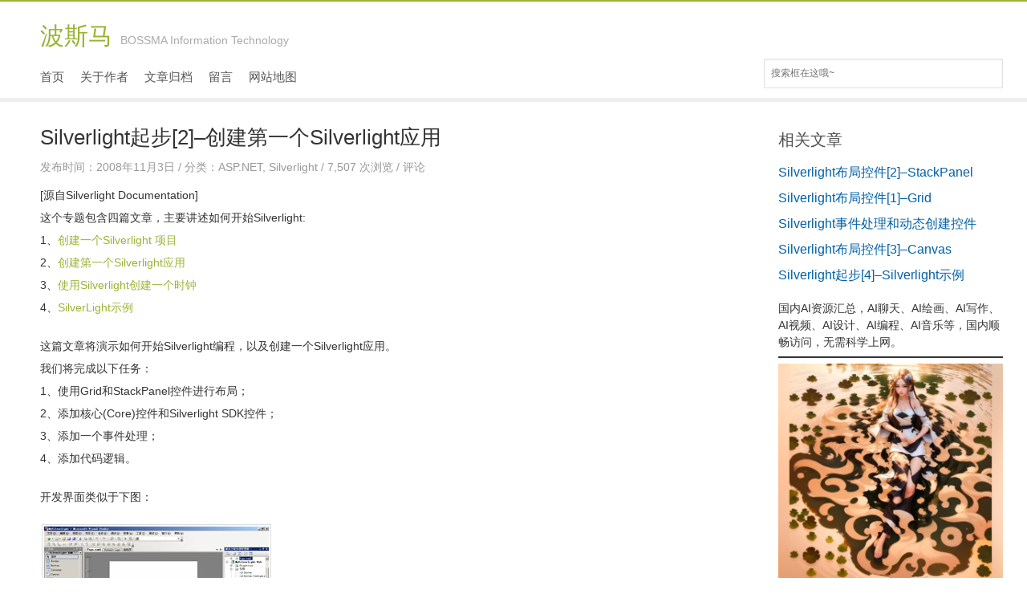

--- FILE ---
content_type: text/html; charset=UTF-8
request_url: https://blog.bossma.cn/dotnet/silverlight-start-2-create-the-first-silverlight/
body_size: 13814
content:



<!DOCTYPE html PUBLIC "-//W3C//DTD XHTML 1.0 Transitional//EN" "http://www.w3.org/TR/xhtml1/DTD/xhtml1-transitional.dtd">
<html xmlns="http://www.w3.org/1999/xhtml">
<head>
<meta http-equiv="Content-Type" content="text/html; charset=UTF-8" />
<title>Silverlight起步[2]&#8211;创建第一个Silverlight应用 | 波斯马</title>
<meta name="description" content="这篇文章将演示如何开始Silverlight编程，以及创建一个Silverlight应用。我们将完成以下任务：1、使用Grid和StackPanel控件进行布局；2、添加核心(Core)控件和Silverlight SDK控件；3、添加一个事件处理；4、添加代码逻辑。" />
<meta name="keywords" content="Grid,Silverlight,StackPanel," />

<link rel="alternate" type="application/rss+xml" title="波斯马 RSS Feed" href="https://blog.bossma.cn/feed/" />
<link rel="alternate" type="application/atom+xml" title="波斯马 Atom Feed" href="https://blog.bossma.cn/feed/atom/" />
<link rel="pingback" href="https://blog.bossma.cn/xmlrpc.php" />
<link rel="shortcut icon" href="https://blog.bossma.cn/wp-content/themes/microbox/images/favicon.ico" type="image/x-icon" />

<!-- 使用url函数转换相关路径 -->
<link rel="stylesheet" type="text/css" href="https://blog.bossma.cn/wp-content/themes/microbox/skin/greenlight.css" />
<link rel="stylesheet" type="text/css" href="https://blog.bossma.cn/wp-content/themes/microbox/style.css?ver=1.51" />
<meta name="viewport" content="width=device-width, initial-scale=1">
<link rel="stylesheet" type="text/css" href="https://blog.bossma.cn/wp-content/themes/microbox/mobile.css" />
<!-- 通过自有函数输出HTML头部信息 -->
<meta name='robots' content='max-image-preview:large' />
<link rel="alternate" type="application/rss+xml" title="波斯马 &raquo; Silverlight起步[2]&#8211;创建第一个Silverlight应用评论Feed" href="https://blog.bossma.cn/dotnet/silverlight-start-2-create-the-first-silverlight/feed/" />
<script type="text/javascript">
window._wpemojiSettings = {"baseUrl":"https:\/\/s.w.org\/images\/core\/emoji\/14.0.0\/72x72\/","ext":".png","svgUrl":"https:\/\/s.w.org\/images\/core\/emoji\/14.0.0\/svg\/","svgExt":".svg","source":{"concatemoji":"https:\/\/blog.bossma.cn\/wp-includes\/js\/wp-emoji-release.min.js?ver=6.1.9"}};
/*! This file is auto-generated */
!function(e,a,t){var n,r,o,i=a.createElement("canvas"),p=i.getContext&&i.getContext("2d");function s(e,t){var a=String.fromCharCode,e=(p.clearRect(0,0,i.width,i.height),p.fillText(a.apply(this,e),0,0),i.toDataURL());return p.clearRect(0,0,i.width,i.height),p.fillText(a.apply(this,t),0,0),e===i.toDataURL()}function c(e){var t=a.createElement("script");t.src=e,t.defer=t.type="text/javascript",a.getElementsByTagName("head")[0].appendChild(t)}for(o=Array("flag","emoji"),t.supports={everything:!0,everythingExceptFlag:!0},r=0;r<o.length;r++)t.supports[o[r]]=function(e){if(p&&p.fillText)switch(p.textBaseline="top",p.font="600 32px Arial",e){case"flag":return s([127987,65039,8205,9895,65039],[127987,65039,8203,9895,65039])?!1:!s([55356,56826,55356,56819],[55356,56826,8203,55356,56819])&&!s([55356,57332,56128,56423,56128,56418,56128,56421,56128,56430,56128,56423,56128,56447],[55356,57332,8203,56128,56423,8203,56128,56418,8203,56128,56421,8203,56128,56430,8203,56128,56423,8203,56128,56447]);case"emoji":return!s([129777,127995,8205,129778,127999],[129777,127995,8203,129778,127999])}return!1}(o[r]),t.supports.everything=t.supports.everything&&t.supports[o[r]],"flag"!==o[r]&&(t.supports.everythingExceptFlag=t.supports.everythingExceptFlag&&t.supports[o[r]]);t.supports.everythingExceptFlag=t.supports.everythingExceptFlag&&!t.supports.flag,t.DOMReady=!1,t.readyCallback=function(){t.DOMReady=!0},t.supports.everything||(n=function(){t.readyCallback()},a.addEventListener?(a.addEventListener("DOMContentLoaded",n,!1),e.addEventListener("load",n,!1)):(e.attachEvent("onload",n),a.attachEvent("onreadystatechange",function(){"complete"===a.readyState&&t.readyCallback()})),(e=t.source||{}).concatemoji?c(e.concatemoji):e.wpemoji&&e.twemoji&&(c(e.twemoji),c(e.wpemoji)))}(window,document,window._wpemojiSettings);
</script>
<style type="text/css">
img.wp-smiley,
img.emoji {
	display: inline !important;
	border: none !important;
	box-shadow: none !important;
	height: 1em !important;
	width: 1em !important;
	margin: 0 0.07em !important;
	vertical-align: -0.1em !important;
	background: none !important;
	padding: 0 !important;
}
</style>
	<link rel='stylesheet' id='wp-block-library-css' href='https://blog.bossma.cn/wp-includes/css/dist/block-library/style.min.css?ver=6.1.9' type='text/css' media='all' />
<link rel='stylesheet' id='prismatic-blocks-css' href='https://blog.bossma.cn/wp-content/plugins/prismatic/css/styles-blocks.css?ver=6.1.9' type='text/css' media='all' />
<link rel='stylesheet' id='classic-theme-styles-css' href='https://blog.bossma.cn/wp-includes/css/classic-themes.min.css?ver=1' type='text/css' media='all' />
<style id='global-styles-inline-css' type='text/css'>
body{--wp--preset--color--black: #000000;--wp--preset--color--cyan-bluish-gray: #abb8c3;--wp--preset--color--white: #ffffff;--wp--preset--color--pale-pink: #f78da7;--wp--preset--color--vivid-red: #cf2e2e;--wp--preset--color--luminous-vivid-orange: #ff6900;--wp--preset--color--luminous-vivid-amber: #fcb900;--wp--preset--color--light-green-cyan: #7bdcb5;--wp--preset--color--vivid-green-cyan: #00d084;--wp--preset--color--pale-cyan-blue: #8ed1fc;--wp--preset--color--vivid-cyan-blue: #0693e3;--wp--preset--color--vivid-purple: #9b51e0;--wp--preset--gradient--vivid-cyan-blue-to-vivid-purple: linear-gradient(135deg,rgba(6,147,227,1) 0%,rgb(155,81,224) 100%);--wp--preset--gradient--light-green-cyan-to-vivid-green-cyan: linear-gradient(135deg,rgb(122,220,180) 0%,rgb(0,208,130) 100%);--wp--preset--gradient--luminous-vivid-amber-to-luminous-vivid-orange: linear-gradient(135deg,rgba(252,185,0,1) 0%,rgba(255,105,0,1) 100%);--wp--preset--gradient--luminous-vivid-orange-to-vivid-red: linear-gradient(135deg,rgba(255,105,0,1) 0%,rgb(207,46,46) 100%);--wp--preset--gradient--very-light-gray-to-cyan-bluish-gray: linear-gradient(135deg,rgb(238,238,238) 0%,rgb(169,184,195) 100%);--wp--preset--gradient--cool-to-warm-spectrum: linear-gradient(135deg,rgb(74,234,220) 0%,rgb(151,120,209) 20%,rgb(207,42,186) 40%,rgb(238,44,130) 60%,rgb(251,105,98) 80%,rgb(254,248,76) 100%);--wp--preset--gradient--blush-light-purple: linear-gradient(135deg,rgb(255,206,236) 0%,rgb(152,150,240) 100%);--wp--preset--gradient--blush-bordeaux: linear-gradient(135deg,rgb(254,205,165) 0%,rgb(254,45,45) 50%,rgb(107,0,62) 100%);--wp--preset--gradient--luminous-dusk: linear-gradient(135deg,rgb(255,203,112) 0%,rgb(199,81,192) 50%,rgb(65,88,208) 100%);--wp--preset--gradient--pale-ocean: linear-gradient(135deg,rgb(255,245,203) 0%,rgb(182,227,212) 50%,rgb(51,167,181) 100%);--wp--preset--gradient--electric-grass: linear-gradient(135deg,rgb(202,248,128) 0%,rgb(113,206,126) 100%);--wp--preset--gradient--midnight: linear-gradient(135deg,rgb(2,3,129) 0%,rgb(40,116,252) 100%);--wp--preset--duotone--dark-grayscale: url('#wp-duotone-dark-grayscale');--wp--preset--duotone--grayscale: url('#wp-duotone-grayscale');--wp--preset--duotone--purple-yellow: url('#wp-duotone-purple-yellow');--wp--preset--duotone--blue-red: url('#wp-duotone-blue-red');--wp--preset--duotone--midnight: url('#wp-duotone-midnight');--wp--preset--duotone--magenta-yellow: url('#wp-duotone-magenta-yellow');--wp--preset--duotone--purple-green: url('#wp-duotone-purple-green');--wp--preset--duotone--blue-orange: url('#wp-duotone-blue-orange');--wp--preset--font-size--small: 13px;--wp--preset--font-size--medium: 20px;--wp--preset--font-size--large: 36px;--wp--preset--font-size--x-large: 42px;--wp--preset--spacing--20: 0.44rem;--wp--preset--spacing--30: 0.67rem;--wp--preset--spacing--40: 1rem;--wp--preset--spacing--50: 1.5rem;--wp--preset--spacing--60: 2.25rem;--wp--preset--spacing--70: 3.38rem;--wp--preset--spacing--80: 5.06rem;}:where(.is-layout-flex){gap: 0.5em;}body .is-layout-flow > .alignleft{float: left;margin-inline-start: 0;margin-inline-end: 2em;}body .is-layout-flow > .alignright{float: right;margin-inline-start: 2em;margin-inline-end: 0;}body .is-layout-flow > .aligncenter{margin-left: auto !important;margin-right: auto !important;}body .is-layout-constrained > .alignleft{float: left;margin-inline-start: 0;margin-inline-end: 2em;}body .is-layout-constrained > .alignright{float: right;margin-inline-start: 2em;margin-inline-end: 0;}body .is-layout-constrained > .aligncenter{margin-left: auto !important;margin-right: auto !important;}body .is-layout-constrained > :where(:not(.alignleft):not(.alignright):not(.alignfull)){max-width: var(--wp--style--global--content-size);margin-left: auto !important;margin-right: auto !important;}body .is-layout-constrained > .alignwide{max-width: var(--wp--style--global--wide-size);}body .is-layout-flex{display: flex;}body .is-layout-flex{flex-wrap: wrap;align-items: center;}body .is-layout-flex > *{margin: 0;}:where(.wp-block-columns.is-layout-flex){gap: 2em;}.has-black-color{color: var(--wp--preset--color--black) !important;}.has-cyan-bluish-gray-color{color: var(--wp--preset--color--cyan-bluish-gray) !important;}.has-white-color{color: var(--wp--preset--color--white) !important;}.has-pale-pink-color{color: var(--wp--preset--color--pale-pink) !important;}.has-vivid-red-color{color: var(--wp--preset--color--vivid-red) !important;}.has-luminous-vivid-orange-color{color: var(--wp--preset--color--luminous-vivid-orange) !important;}.has-luminous-vivid-amber-color{color: var(--wp--preset--color--luminous-vivid-amber) !important;}.has-light-green-cyan-color{color: var(--wp--preset--color--light-green-cyan) !important;}.has-vivid-green-cyan-color{color: var(--wp--preset--color--vivid-green-cyan) !important;}.has-pale-cyan-blue-color{color: var(--wp--preset--color--pale-cyan-blue) !important;}.has-vivid-cyan-blue-color{color: var(--wp--preset--color--vivid-cyan-blue) !important;}.has-vivid-purple-color{color: var(--wp--preset--color--vivid-purple) !important;}.has-black-background-color{background-color: var(--wp--preset--color--black) !important;}.has-cyan-bluish-gray-background-color{background-color: var(--wp--preset--color--cyan-bluish-gray) !important;}.has-white-background-color{background-color: var(--wp--preset--color--white) !important;}.has-pale-pink-background-color{background-color: var(--wp--preset--color--pale-pink) !important;}.has-vivid-red-background-color{background-color: var(--wp--preset--color--vivid-red) !important;}.has-luminous-vivid-orange-background-color{background-color: var(--wp--preset--color--luminous-vivid-orange) !important;}.has-luminous-vivid-amber-background-color{background-color: var(--wp--preset--color--luminous-vivid-amber) !important;}.has-light-green-cyan-background-color{background-color: var(--wp--preset--color--light-green-cyan) !important;}.has-vivid-green-cyan-background-color{background-color: var(--wp--preset--color--vivid-green-cyan) !important;}.has-pale-cyan-blue-background-color{background-color: var(--wp--preset--color--pale-cyan-blue) !important;}.has-vivid-cyan-blue-background-color{background-color: var(--wp--preset--color--vivid-cyan-blue) !important;}.has-vivid-purple-background-color{background-color: var(--wp--preset--color--vivid-purple) !important;}.has-black-border-color{border-color: var(--wp--preset--color--black) !important;}.has-cyan-bluish-gray-border-color{border-color: var(--wp--preset--color--cyan-bluish-gray) !important;}.has-white-border-color{border-color: var(--wp--preset--color--white) !important;}.has-pale-pink-border-color{border-color: var(--wp--preset--color--pale-pink) !important;}.has-vivid-red-border-color{border-color: var(--wp--preset--color--vivid-red) !important;}.has-luminous-vivid-orange-border-color{border-color: var(--wp--preset--color--luminous-vivid-orange) !important;}.has-luminous-vivid-amber-border-color{border-color: var(--wp--preset--color--luminous-vivid-amber) !important;}.has-light-green-cyan-border-color{border-color: var(--wp--preset--color--light-green-cyan) !important;}.has-vivid-green-cyan-border-color{border-color: var(--wp--preset--color--vivid-green-cyan) !important;}.has-pale-cyan-blue-border-color{border-color: var(--wp--preset--color--pale-cyan-blue) !important;}.has-vivid-cyan-blue-border-color{border-color: var(--wp--preset--color--vivid-cyan-blue) !important;}.has-vivid-purple-border-color{border-color: var(--wp--preset--color--vivid-purple) !important;}.has-vivid-cyan-blue-to-vivid-purple-gradient-background{background: var(--wp--preset--gradient--vivid-cyan-blue-to-vivid-purple) !important;}.has-light-green-cyan-to-vivid-green-cyan-gradient-background{background: var(--wp--preset--gradient--light-green-cyan-to-vivid-green-cyan) !important;}.has-luminous-vivid-amber-to-luminous-vivid-orange-gradient-background{background: var(--wp--preset--gradient--luminous-vivid-amber-to-luminous-vivid-orange) !important;}.has-luminous-vivid-orange-to-vivid-red-gradient-background{background: var(--wp--preset--gradient--luminous-vivid-orange-to-vivid-red) !important;}.has-very-light-gray-to-cyan-bluish-gray-gradient-background{background: var(--wp--preset--gradient--very-light-gray-to-cyan-bluish-gray) !important;}.has-cool-to-warm-spectrum-gradient-background{background: var(--wp--preset--gradient--cool-to-warm-spectrum) !important;}.has-blush-light-purple-gradient-background{background: var(--wp--preset--gradient--blush-light-purple) !important;}.has-blush-bordeaux-gradient-background{background: var(--wp--preset--gradient--blush-bordeaux) !important;}.has-luminous-dusk-gradient-background{background: var(--wp--preset--gradient--luminous-dusk) !important;}.has-pale-ocean-gradient-background{background: var(--wp--preset--gradient--pale-ocean) !important;}.has-electric-grass-gradient-background{background: var(--wp--preset--gradient--electric-grass) !important;}.has-midnight-gradient-background{background: var(--wp--preset--gradient--midnight) !important;}.has-small-font-size{font-size: var(--wp--preset--font-size--small) !important;}.has-medium-font-size{font-size: var(--wp--preset--font-size--medium) !important;}.has-large-font-size{font-size: var(--wp--preset--font-size--large) !important;}.has-x-large-font-size{font-size: var(--wp--preset--font-size--x-large) !important;}
.wp-block-navigation a:where(:not(.wp-element-button)){color: inherit;}
:where(.wp-block-columns.is-layout-flex){gap: 2em;}
.wp-block-pullquote{font-size: 1.5em;line-height: 1.6;}
</style>
<link rel='stylesheet' id='wp-pagenavi-css' href='https://blog.bossma.cn/wp-content/plugins/wp-pagenavi/pagenavi-css.css?ver=2.70' type='text/css' media='all' />
<link rel="https://api.w.org/" href="https://blog.bossma.cn/wp-json/" /><link rel="alternate" type="application/json" href="https://blog.bossma.cn/wp-json/wp/v2/posts/145" /><link rel="EditURI" type="application/rsd+xml" title="RSD" href="https://blog.bossma.cn/xmlrpc.php?rsd" />
<link rel="wlwmanifest" type="application/wlwmanifest+xml" href="https://blog.bossma.cn/wp-includes/wlwmanifest.xml" />
<meta name="generator" content="WordPress 6.1.9" />
<link rel="canonical" href="https://blog.bossma.cn/dotnet/silverlight-start-2-create-the-first-silverlight/" />
<link rel='shortlink' href='https://blog.bossma.cn/?p=145' />
<link rel="alternate" type="application/json+oembed" href="https://blog.bossma.cn/wp-json/oembed/1.0/embed?url=https%3A%2F%2Fblog.bossma.cn%2Fdotnet%2Fsilverlight-start-2-create-the-first-silverlight%2F" />
<link rel="alternate" type="text/xml+oembed" href="https://blog.bossma.cn/wp-json/oembed/1.0/embed?url=https%3A%2F%2Fblog.bossma.cn%2Fdotnet%2Fsilverlight-start-2-create-the-first-silverlight%2F&#038;format=xml" />
<script type="text/javascript">
	window._wp_rp_static_base_url = 'https://wprp.zemanta.com/static/';
	window._wp_rp_wp_ajax_url = "https://blog.bossma.cn/wp-admin/admin-ajax.php";
	window._wp_rp_plugin_version = '3.6.4';
	window._wp_rp_post_id = '145';
	window._wp_rp_num_rel_posts = '5';
	window._wp_rp_thumbnails = false;
	window._wp_rp_post_title = 'Silverlight%E8%B5%B7%E6%AD%A5%5B2%5D--%E5%88%9B%E5%BB%BA%E7%AC%AC%E4%B8%80%E4%B8%AASilverlight%E5%BA%94%E7%94%A8';
	window._wp_rp_post_tags = ['silverlight', 'stackpanel', 'grid', 'asp.net', 'silverlight', 'height', 'string', 'privat', 'a', 'alt', 'void', 'null', 'pre', 'gt'];
	window._wp_rp_promoted_content = true;
</script>
<style type="text/css">
.related_post_title {
}
ul.related_post {
}
ul.related_post li {
}
ul.related_post li a {
}
ul.related_post li img {
}</style>
<link rel="icon" href="https://blog.bossma.cn/wp-content/uploads/2017/05/cropped-logo-32x32.png" sizes="32x32" />
<link rel="icon" href="https://blog.bossma.cn/wp-content/uploads/2017/05/cropped-logo-192x192.png" sizes="192x192" />
<link rel="apple-touch-icon" href="https://blog.bossma.cn/wp-content/uploads/2017/05/cropped-logo-180x180.png" />
<meta name="msapplication-TileImage" content="https://blog.bossma.cn/wp-content/uploads/2017/05/cropped-logo-270x270.png" />

</head>

<body>
<div class="fuck">
<div class="head">
<h1 class="logo"><a href="https://blog.bossma.cn" title="波斯马">波斯马<span style="margin-left:10px;color:#aaa;font-size:14px;">BOSSMA Information Technology</span></a></h1>
<form id="search" method="get" action="/">
<input type="text" name="s" class="text" size="20" x-webkit-speech="" x-webkit-grammar="builtin:search" onwebkitspeechchange="this.value = this.value.replace(this.defaultValue, '')" value="搜索框在这哦~" onfocus="this.value = (this.value == this.defaultValue) ? '' : this.value" onblur="this.value = (this.value == '') ? this.defaultValue : this.value">
      </form>
  <ul class="nav">
<li id="menu-item-2736" class="menu-item menu-item-type-custom menu-item-object-custom menu-item-home menu-item-2736"><a href="http://blog.bossma.cn/">首页</a></li>
<li id="menu-item-2737" class="menu-item menu-item-type-post_type menu-item-object-page menu-item-2737"><a href="https://blog.bossma.cn/bossma/">关于作者</a></li>
<li id="menu-item-2738" class="menu-item menu-item-type-post_type menu-item-object-page menu-item-2738"><a href="https://blog.bossma.cn/archives/">文章归档</a></li>
<li id="menu-item-2739" class="menu-item menu-item-type-post_type menu-item-object-page menu-item-2739"><a href="https://blog.bossma.cn/guestbook/">留言</a></li>
<li id="menu-item-2740" class="menu-item menu-item-type-post_type menu-item-object-page menu-item-2740"><a href="https://blog.bossma.cn/sitemap/">网站地图</a></li>
  </ul>
</div>
<div class="line"></div>
<div class="main">
  <div class="left">
      <div class="cont">
      <h2 style="font-size:26px;">Silverlight起步[2]&#8211;创建第一个Silverlight应用</h2>
        <p class="entry_data">发布时间：2008年11月3日 / 分类：<a href="https://blog.bossma.cn/dotnet/" rel="category tag">ASP.NET</a>, <a href="https://blog.bossma.cn/silverlight/" rel="category tag">Silverlight</a> / 7,507 次浏览 / <a href="https://blog.bossma.cn/dotnet/silverlight-start-2-create-the-first-silverlight/#comments" title="《Silverlight起步[2]&#8211;创建第一个Silverlight应用》上的评论">评论</a></p>
         <div class="content">
        <p>[源自Silverlight Documentation]<br />
这个专题包含四篇文章，主要讲述如何开始Silverlight:<br />
1、<a href="https://blog.bossma.cn/dotnet/silverlight-start-1-create-a-silverlight-project/">创建一个Silverlight 项目</a><br />
2、<a href="https://blog.bossma.cn/dotnet/silverlight-start-2-create-the-first-silverlight/">创建第一个Silverlight应用</a><br />
3、<a href="https://blog.bossma.cn/dotnet/silverlight-start-3-create-a-clock/">使用Silverlight创建一个时钟</a><br />
4、<a href="https://blog.bossma.cn/dotnet/silverlight-start-4-silverlight-demo/">SilverLight示例</a></p>
<p>这篇文章将演示如何开始Silverlight编程，以及创建一个Silverlight应用。<br />
我们将完成以下任务：<br />
1、使用Grid和StackPanel控件进行布局；<br />
2、添加核心(Core)控件和Silverlight SDK控件；<br />
3、添加一个事件处理；<br />
4、添加代码逻辑。</p>
<p>开发界面类似于下图：</p>
<div id="attachment_146" style="width: 290px" class="wp-caption alignnone"><a href="https://blog.bossma.cn/wp-content/uploads/2008/11/sl1.jpg"><img aria-describedby="caption-attachment-146" decoding="async" class="size-medium wp-image-146" title="sl1" src="https://blog.bossma.cn/wp-content/uploads/2008/11/sl1.jpg" alt="开发界面" width="280" height="201" /></a><p id="caption-attachment-146" class="wp-caption-text">开发界面</p></div>
<p>左边是控件列表，中间上部是显示效果，中间下部是xaml窗口，右边上部是程序文件列表，右边下部是控件属性窗口。<br />
目前的开发工具只能将控件拖到xaml窗口，还不支持直接拖拽控件到显示窗口。我们在xaml窗口的编码会自动反映到显示窗口，如果没反应，可以关闭这个文件，重新打开。<br />
目前xaml窗口已经支持代码提示功能，敲入空格，就会显示相应的代码提示。</p>
<p>1、定义Grid布局<br />
在项目创建完毕的时候，会自动创建一个Page.xaml文件，这里就使用这个文件作为测试。<br />
Page.xaml文件已经自动添加了一个Grid控件。</p>
<pre class="lang:xhtml decode:true">&lt;UserControl x:Class="MySilverlight.Page"
 xmlns="http://schemas.microsoft.com/winfx/2006/xaml/presentation"
 xmlns:x="http://schemas.microsoft.com/winfx/2006/xaml"
 Width="400" Height="300"&gt;
 &lt;Grid x:Name="LayoutRoot" Background="White"&gt;

 &lt;/Grid&gt;
&lt;/UserControl&gt;</pre>
<p>可以使用代码提示功能来修改、添加属性，如下:</p>
<pre class="lang:xhtml decode:true">&lt;Grid x:Name="LayoutRoot" Background="Beige" ShowGridLines="True"&gt;</pre>
<p>Background背景颜色<br />
ShowGridLines显示边线</p>
<p>然后我们在Grid中添加行和列，需要自己输入代码。</p>
<pre class="lang:xhtml decode:true">&lt;Grid x:Name="LayoutRoot" Background="Beige" ShowGridLines="True"&gt;
 &lt;Grid.RowDefinitions&gt;
  &lt;RowDefinition Height="40"/&gt;
  &lt;RowDefinition Height="220"/&gt;
  &lt;RowDefinition Height="40"/&gt;
 &lt;/Grid.RowDefinitions&gt;
 &lt;Grid.ColumnDefinitions&gt;
  &lt;ColumnDefinition Width="75" /&gt;
  &lt;ColumnDefinition Width="325"/&gt;
 &lt;/Grid.ColumnDefinitions&gt;
&lt;/Grid&gt;</pre>
<p>这样就创建了三行两列，如图：</p>
<div id="attachment_147" style="width: 255px" class="wp-caption alignnone"><a href="https://blog.bossma.cn/wp-content/uploads/2008/11/sl2.jpg"><img aria-describedby="caption-attachment-147" decoding="async" loading="lazy" class="size-medium wp-image-147" title="sl2" src="https://blog.bossma.cn/wp-content/uploads/2008/11/sl2-245x300.jpg" alt="Grid布局" width="245" height="300" srcset="https://blog.bossma.cn/wp-content/uploads/2008/11/sl2-245x300.jpg 245w, https://blog.bossma.cn/wp-content/uploads/2008/11/sl2.jpg 288w" sizes="(max-width: 245px) 100vw, 245px" /></a><p id="caption-attachment-147" class="wp-caption-text">Grid布局</p></div>
<p>这里的Height\Width都是固定的，我们还可以使用动态的设置：</p>
<pre class="lang:xhtml decode:true">&lt;RowDefinition Height="*" MinHeight="240"/&gt;</pre>
<p>2、添加控件<br />
首先拖动三个TextBlock控件到&lt;/Grid.ColumnDefinitions&gt; 的后边，设置控件的属性如下：</p>
<pre class="lang:xhtml decode:true">&lt;TextBlock Text="Name:" Grid.Column="0" Grid.Row="0"&gt;&lt;/TextBlock&gt;
&lt;TextBlock Text="Date:" Grid.Column="0" Grid.Row="1"&gt;&lt;/TextBlock&gt;
&lt;TextBlock x:Name="msg1" Text="Message:" Grid.Column="0" Grid.Row="2" Grid.ColumnSpan="2"&gt;&lt;/TextBlock&gt;</pre>
<p>x:Name属性标识一个元素，Text属性显示文本，Grid.Column用来设置所在的列，Grid.Row用来设置所在的行，Grid.ColumnSpan表示跨越的列数目，类似于html的colspan。</p>
<p>然后添加一个TextBox，TextBox是Silverlight的核心控件。</p>
<pre class="lang:xhtml decode:true">&lt;TextBox Text="Your Name" Grid.Row="0" Grid.Column="1" Width="150" HorizontalAlignment="Left"&gt;&lt;/TextBox&gt;</pre>
<p>HorizontalAlignment用来设置控件的水平对齐。</p>
<p>然后添加一个布局控件：StackPanel，其中可以垂直或水平排列其他控件。</p>
<pre class="lang:xhtml decode:true">&lt;StackPanel Grid.Column="1" Grid.Row="1" Orientation="Vertical"&gt;
&lt;/StackPanel&gt;</pre>
<p>然后我们在StackPanel中先后添加一个Calender控件和一个Button控件。</p>
<pre class="lang:xhtml decode:true">&lt;StackPanel Grid.Column="1" Grid.Row="1" Orientation="Vertical"&gt;
&lt;basics:Calendar x:Name="cal1" SelectionMode="SingleDate" HorizontalAlignment="Left"&gt;&lt;/basics:Calendar&gt;
&lt;Button x:Name="btn1" Width="75" Height="25" HorizontalAlignment="Left" Content="OK"&gt;&lt;/Button&gt;
&lt;/StackPanel&gt;</pre>
<p>在拖拽添加Calendar的时候我们注意到，XAML自动添加了一个namespace和程序集的引用。<br />
这是因为Calender是一个SDK控件，而非Silverlight核心控件。</p>
<p>现在我们可以按F5来预览一下这个界面：</p>
<div id="attachment_148" style="width: 310px" class="wp-caption alignnone"><a href="https://blog.bossma.cn/wp-content/uploads/2008/11/sl3.jpg"><img aria-describedby="caption-attachment-148" decoding="async" loading="lazy" class="size-medium wp-image-148" title="sl3" src="https://blog.bossma.cn/wp-content/uploads/2008/11/sl3-300x224.jpg" alt="界面显示" width="300" height="224" srcset="https://blog.bossma.cn/wp-content/uploads/2008/11/sl3-300x224.jpg 300w, https://blog.bossma.cn/wp-content/uploads/2008/11/sl3.jpg 401w" sizes="(max-width: 300px) 100vw, 300px" /></a><p id="caption-attachment-148" class="wp-caption-text">界面显示</p></div>
<p>3、添加一个事件处理<br />
在btn1标签内添加Click事件：</p>
<div id="attachment_149" style="width: 267px" class="wp-caption alignnone"><a href="https://blog.bossma.cn/wp-content/uploads/2008/11/sl4.jpg"><img aria-describedby="caption-attachment-149" decoding="async" loading="lazy" class="size-medium wp-image-149" title="sl4" src="https://blog.bossma.cn/wp-content/uploads/2008/11/sl4.jpg" alt="添加事件" width="257" height="75" /></a><p id="caption-attachment-149" class="wp-caption-text">添加事件</p></div>
<p>选中事件名称，右键，选择“定位到事件处理程序”，打开Page.xaml.cs页面。</p>
<pre class="lang:c# decode:true ">//单击按钮时触发
private void btn1_Click(object sender, RoutedEventArgs e)
{
  string dateString;
  //如果没有选择日期，显示&lt;date not selected&gt;
  if (cal1.SelectedDate == null)
  {
   dateString = "&lt;date not selected&gt;";
  }
  else
  {
  //选中的日期
  dateString = cal1.SelectedDate.ToString();
  }
  //在msg1控件显示
  msg1.Text = "Hi " + name1.Text + "\n" + "Selected Date: " + dateString;
}</pre>
<p>现在可以按F5看看了。<br />
这里只做了一个简单的例子，关于更多的控件和属性，可以从Silverlight Document了解，登录<a href="http://www.silverlight.net">官方网站</a>。</p>
	<div class="msg-info">本博客所有文章<a>如无特别注明</a>均为原创。<br />复制或转载请<a>以超链接形式</a>注明转自<a href="https://blog.bossma.cn">波斯马</a>，原文地址《<a href="https://blog.bossma.cn/dotnet/silverlight-start-2-create-the-first-silverlight/">Silverlight起步[2]&#8211;创建第一个Silverlight应用</a>》
</div> 
 <p class="tag" style="margin-top: 8px;
margin-bottom: 0px;float:right;">关键字: <a href="https://blog.bossma.cn/tag/grid/" rel="tag">Grid</a> <a href="https://blog.bossma.cn/tag/silverlight/" rel="tag">Silverlight</a> <a href="https://blog.bossma.cn/tag/stackpanel/" rel="tag">StackPanel</a></p><div class="clear" style="clear:both"></div>
      </div>
	  <a href="https://blog.bossma.cn/author/admin//feed" title="立即订阅该用户的文章"><div class="rss">建议订阅本站，及时阅读最新文章！</div></a>
<span class="float_l"  id="pre_post">【上一篇】<a href="https://blog.bossma.cn/dotnet/silverlight-start-1-create-a-silverlight-project/" rel="prev">Silverlight起步[1]&#8211;创建一个Silverlight 项目</a></span>
<span class="float_r" id="next_post">【下一篇】<a href="https://blog.bossma.cn/dotnet/silverlight-start-3-create-a-clock/" rel="next">Silverlight起步[3]&#8211;使用Silverlight创建一个时钟</a></span><br />
<div class="clear" style="clear:both"></div>



    </div>
									
				<section id="comments">


<!-- You can start editing here. -->


	
		<!-- If comments are open, but there are no comments. -->

	 
	
	
	<div class="respond">

                        <h3 id="response">发表评论</h3>

                        <div class="double-line"></div>

		<div class="cancel-comment-reply">

		<div id="real-avatar">

	
		
	
</div>	

			<small><a rel="nofollow" id="cancel-comment-reply-link" href="/dotnet/silverlight-start-2-create-the-first-silverlight/#respond" style="display:none;">点击这里取消回复。</a></small>

		</div>

		
    <form action="https://blog.bossma.cn/wp-comments-post.php" method="post" id="commentform">

      
	
<div id="comment-author-info">

		<p>

			<input type="text" name="author" id="author" class="commenttext" value="" size="22" tabindex="1" />

			<label for="author">昵称 *</label>

		</p>

		<p>

			<input type="text" name="email" id="email" class="commenttext" value="" size="22" tabindex="2" />

			<label for="email">邮箱 * <a id="Get_Gravatar"  title="查看如何申请一个自己的Gravatar全球通用头像" target="_blank" href="http://www.weisay.com/blog/apply-gravatar.html">（教你设置自己的个性头像）</a></label>

		</p>

		<p>

			<input type="text" name="url" id="url" class="commenttext" value="" size="22" tabindex="3" />

			<label for="url">网址</label>

		</p>

	</div>

      
		

      <div class="clear"></div>



		<p><textarea name="comment" id="comment" tabindex="4" cols="50" rows="5"></textarea></p>

		<p>

			<input type="submit" value="提交(Ctrl+Enter)" id="submit">

			<input type='hidden' name='comment_post_ID' value='145' id='comment_post_ID' />
<input type='hidden' name='comment_parent' id='comment_parent' value='0' />

		</p>



		<p style="display: none;"><input type="hidden" id="akismet_comment_nonce" name="akismet_comment_nonce" value="77019e9fcd" /></p><p style="display: none !important;" class="akismet-fields-container" data-prefix="ak_"><label>&#916;<textarea name="ak_hp_textarea" cols="45" rows="8" maxlength="100"></textarea></label><input type="hidden" id="ak_js_1" name="ak_js" value="95"/><script>document.getElementById( "ak_js_1" ).setAttribute( "value", ( new Date() ).getTime() );</script></p>
    </form>

	<div class="clear"></div>

    
  </section>

   

    </div>
<div class="right">






			<div class="execphpwidget"><h5>相关文章</h5>

<div class="wp_rp_wrap  wp_rp_plain" id="wp_rp_first"><div class="wp_rp_content"><ul class="related_post wp_rp"><li data-position="0" data-poid="in-197" data-post-type="none" ><a href="https://blog.bossma.cn/dotnet/silverlight-layout-cotrol-2-stackpanel/" class="wp_rp_title">Silverlight布局控件[2]–StackPanel</a></li><li data-position="1" data-poid="in-191" data-post-type="none" ><a href="https://blog.bossma.cn/dotnet/silverlight-layout-control-1-grid/" class="wp_rp_title">Silverlight布局控件[1]&#8211;Grid</a></li><li data-position="2" data-poid="in-222" data-post-type="none" ><a href="https://blog.bossma.cn/dotnet/silverlight-action-and-create-control/" class="wp_rp_title">Silverlight事件处理和动态创建控件</a></li><li data-position="3" data-poid="in-210" data-post-type="none" ><a href="https://blog.bossma.cn/dotnet/silverlight-layout-control-3-canvas/" class="wp_rp_title">Silverlight布局控件[3]–Canvas</a></li><li data-position="4" data-poid="in-173" data-post-type="none" ><a href="https://blog.bossma.cn/dotnet/silverlight-start-4-silverlight-demo/" class="wp_rp_title">Silverlight起步[4]&#8211;Silverlight示例</a></li></ul></div></div>
</div>
		
<p>国内AI资源汇总，AI聊天、AI绘画、AI写作、AI视频、AI设计、AI编程、AI音乐等，国内顺畅访问，无需科学上网。
</p>

<hr class="wp-block-separator"/>
<div class="wp-block-image" style="margin-bottom:0px;text-align:left"><img decoding="async" src="https://blog.bossma.cn/wp-content/uploads/replace/59a57d52f42cdfe18e5a6a9ddff05e75-300x300.png" alt="" class="wp-image-3585"><p></p>
<p style="margin-left:40px"><a href="https://toai.fireflysoft.net/">扫码或点击进入：萤火AI大全</a></p>
</div>			<div class="execphpwidget"><ul></ul><h5>文章分类</h5><ul>	<li class="cat-item cat-item-657"><a href="https://blog.bossma.cn/aigc/">AIGC</a>
</li>
	<li class="cat-item cat-item-556"><a href="https://blog.bossma.cn/architecture/">Architecture</a>
</li>
	<li class="cat-item cat-item-5"><a href="https://blog.bossma.cn/dotnet/">ASP.NET</a>
</li>
	<li class="cat-item cat-item-130"><a href="https://blog.bossma.cn/asp_net_mvc/">ASP.NET MVC</a>
</li>
	<li class="cat-item cat-item-499"><a href="https://blog.bossma.cn/c-c-plus/">C&amp;C++</a>
</li>
	<li class="cat-item cat-item-553"><a href="https://blog.bossma.cn/consul/">Consul</a>
</li>
	<li class="cat-item cat-item-174"><a href="https://blog.bossma.cn/css/">CSS</a>
</li>
	<li class="cat-item cat-item-62"><a href="https://blog.bossma.cn/database/">DataBase</a>
</li>
	<li class="cat-item cat-item-332"><a href="https://blog.bossma.cn/design/">Design</a>
</li>
	<li class="cat-item cat-item-466"><a href="https://blog.bossma.cn/development/">Development</a>
</li>
	<li class="cat-item cat-item-594"><a href="https://blog.bossma.cn/devops/">Devops</a>
</li>
	<li class="cat-item cat-item-224"><a href="https://blog.bossma.cn/csharp/">DOTNET</a>
</li>
	<li class="cat-item cat-item-118"><a href="https://blog.bossma.cn/fckeditor-relate/">FCKeditor</a>
</li>
	<li class="cat-item cat-item-92"><a href="https://blog.bossma.cn/flex/">Flex</a>
</li>
	<li class="cat-item cat-item-602"><a href="https://blog.bossma.cn/go/">Go</a>
</li>
	<li class="cat-item cat-item-3"><a href="https://blog.bossma.cn/java/">JAVA</a>
</li>
	<li class="cat-item cat-item-120"><a href="https://blog.bossma.cn/javascript/">JavaScript</a>
</li>
	<li class="cat-item cat-item-4"><a href="https://blog.bossma.cn/life/">LIFE</a>
</li>
	<li class="cat-item cat-item-303"><a href="https://blog.bossma.cn/linux/">Linux</a>
</li>
	<li class="cat-item cat-item-533"><a href="https://blog.bossma.cn/mongodb/">MongoDB</a>
</li>
	<li class="cat-item cat-item-428"><a href="https://blog.bossma.cn/mono-2/">Mono</a>
</li>
	<li class="cat-item cat-item-381"><a href="https://blog.bossma.cn/nosqldb/">NoSQL</a>
</li>
	<li class="cat-item cat-item-577"><a href="https://blog.bossma.cn/opentracing/">OpenTracing</a>
</li>
	<li class="cat-item cat-item-2"><a href="https://blog.bossma.cn/php/">PHP</a>
</li>
	<li class="cat-item cat-item-564"><a href="https://blog.bossma.cn/product/">Product</a>
</li>
	<li class="cat-item cat-item-503"><a href="https://blog.bossma.cn/rabbitmq/">RabbitMQ</a>
</li>
	<li class="cat-item cat-item-443"><a href="https://blog.bossma.cn/redis/">Redis</a>
</li>
	<li class="cat-item cat-item-582"><a href="https://blog.bossma.cn/rust/">Rust</a>
</li>
	<li class="cat-item cat-item-7"><a href="https://blog.bossma.cn/server/">SERVER</a>
</li>
	<li class="cat-item cat-item-100"><a href="https://blog.bossma.cn/silverlight/">Silverlight</a>
</li>
	<li class="cat-item cat-item-360"><a href="https://blog.bossma.cn/tools/">Tools</a>
</li>
	<li class="cat-item cat-item-292"><a href="https://blog.bossma.cn/vps/">VPS</a>
</li>
	<li class="cat-item cat-item-110"><a href="https://blog.bossma.cn/winform/">WinForm</a>
</li>
	<li class="cat-item cat-item-121"><a href="https://blog.bossma.cn/wordpress-relate/">WordPress</a>
</li>
	<li class="cat-item cat-item-119"><a href="https://blog.bossma.cn/zen-cart/">Zen Cart</a>
</li>
	<li class="cat-item cat-item-467"><a href="https://blog.bossma.cn/lieguozhi/">东周列国志</a>
</li>
	<li class="cat-item cat-item-538"><a href="https://blog.bossma.cn/raspberrypi/">树莓派</a>
</li>
</ul></div>
					<div class="execphpwidget"><h5>最新评论</h5>
<ul><li><a href="https://blog.bossma.cn/wordpress-relate/wordpress-wechat-page-sharing-plugin-0-3-3/comment-page-1/#comment-110645" title="在 WordPress微信分享插件0.3.3版发布 上的评论">bossma : 设置成文章特色图片试试</a></li><li><a href="https://blog.bossma.cn/raspberrypi/raspberry-3b-plus-deploy-personal-cloud-storage-seafile/comment-page-1/#comment-110644" title="在 在树莓派3B+上搭建个人私有云存储 上的评论">bossma : Nginx配置可能有问题</a></li><li><a href="https://blog.bossma.cn/raspberrypi/raspberry-3b-plus-deploy-personal-cloud-storage-seafile/comment-page-1/#comment-109520" title="在 在树莓派3B+上搭建个人私有云存储 上的评论">ac : 你好，我设置了natapp之后怎么</a></li><li><a href="https://blog.bossma.cn/wordpress-relate/wordpress-wechat-page-sharing-plugin-0-3-3/comment-page-1/#comment-109072" title="在 WordPress微信分享插件0.3.3版发布 上的评论">ahmao : 非常棒的插件！谢谢您！</a></li><li><a href="https://blog.bossma.cn/wordpress-relate/wordpress-wechat-page-sharing-plugin-0-3-3/comment-page-1/#comment-109071" title="在 WordPress微信分享插件0.3.3版发布 上的评论">Bland : woocommerce的产品</a></li><li><a href="https://blog.bossma.cn/raspberrypi/raspberry-3b-plus-deploy-personal-cloud-storage-seafile/comment-page-1/#comment-108131" title="在 在树莓派3B+上搭建个人私有云存储 上的评论">cc : sudo ./setup-seaf</a></li></ul>
</div>
					<div class="execphpwidget"></div>
		

</div>  </div>

 <div class="foot">

    <div class="copy">

      <ul>

        <li><a href="">&copy; 波斯码</a></li>

        <li>/</li>

        <li><a href="https://www.wordpress.org" rel="nofollow">Powered by wordpress</a></li>

        <li>/</li>

        <li><a href="#">Microbox for Wordpress</a></li>

	<li>/</li>

        <li><a href='http://www.miibeian.gov.cn/' target="_blank">鲁ICP备13013786号-1</a></li>

      </ul>

    </div>

	

</div>

<script defer type='text/javascript' src='https://blog.bossma.cn/wp-content/plugins/akismet/_inc/akismet-frontend.js?ver=1762999323' id='akismet-frontend-js'></script>
<script type='text/javascript' src='https://blog.bossma.cn/wp-includes/js/jquery/jquery.min.js?ver=3.6.1' id='jquery-core-js'></script>
<script type='text/javascript' src='https://blog.bossma.cn/wp-includes/js/jquery/jquery-migrate.min.js?ver=3.3.2' id='jquery-migrate-js'></script>
<script type='text/javascript' src='https://res.wx.qq.com/open/js/jweixin-1.6.0.js?ver=6.1.9' id='weixin-js-js'></script>
            <script>
            jQuery(document).ready(function(){
                            var weChatJsSign = '';
                var data={
                    action:'getWeChatJsSign', 
                    cur_url:encodeURIComponent(location.href.split('#')[0])
                }
                jQuery.get('https://blog.bossma.cn/wp-admin/admin-ajax.php', data, function(response) {
                    weChatJsSign = response;
                    if(weChatJsSign){
                                var use_icon_as_share_img = "0";
        var default_img_url='https://blog.bossma.cn/wp-content/plugins/bosima-wechat-page-sharing/images/random/article4.jpg';
        var share_img_url='https://blog.bossma.cn/wp-content/uploads/2008/11/sl1.jpg';
        var share_desc="";
        var default_share_desc="这篇文章将演示如何开始Silverlight编程，以及创建一个Silverlight应用。我们将完成以下任务：1、使用Grid和StackPanel控件进行布局；2、添加核心(Core)控件和Silverlight SDK控件；3、添加一个事件处理；4、添加代码逻辑。";
        var share_title="「原创」Silverlight起步[2]--创建第一个Silverlight应用";
        var default_share_title="Silverlight起步[2]--创建第一个Silverlight应用";
        var current_url=location.href.split('#')[0];

        if(share_title==""){
            share_title=jQuery("head title").text();
        }
        if(share_title==""){
            share_title=default_share_title;
        }

        if(use_icon_as_share_img=="1"){
            var icons = jQuery("head link[rel='shortcut icon']");
            if(icons!=null&&icons.length>0){
                share_img_url=jQuery(icons[0]).attr('href');
            }
        }

        if(share_img_url==''){
            var imgs = document.getElementsByTagName("img");
            for(var i=0;i<imgs.length;i++){
                if(imgs[i].width>=100&&imgs[i].height>=100){
                    share_img_url=imgs[i].src;
                    break;
                }
            }

            if(share_img_url==''){
                share_img_url=default_img_url;
            }
        }

        if(share_desc==''){
            var meta = document.getElementsByTagName('meta');
            for(i in meta){
                if(typeof meta[i].name!="undefined" && meta[i].name.toLowerCase()=="description"){
                    share_desc = meta[i].content;
                    break;
                }
            }
        }

        if(share_desc==''){
            share_desc=default_share_desc;
        }

        wx.config({
            debug: false,
            appId: weChatJsSign.appId,
            timestamp: weChatJsSign.timestamp,
            nonceStr: weChatJsSign.nonceStr,
            signature: weChatJsSign.signature,
            jsApiList: [
                'updateAppMessageShareData',
                'updateTimelineShareData',
                'onMenuShareWeibo'
            ]
        });

        wx.ready(function () {
            wx.updateTimelineShareData({
                title: share_title,
                link: current_url,
                imgUrl: share_img_url
            });

            wx.updateAppMessageShareData({
                title: share_title,
                desc: share_desc,
                link: current_url,
                imgUrl: share_img_url
            });

            wx.onMenuShareWeibo({
                title: share_title,
                desc: share_desc,
                link: current_url,
                imgUrl: share_img_url
            });
        });
                    }
                },'json');
            });
            </script>

<script type="text/javascript" src="https://blog.bossma.cn/wp-content/themes/microbox/lazyload.js"></script>

<script type="text/javascript">

	jQuery(function() {          

    	jQuery("img").not(".thumb").lazyload({

        	placeholder:"https://blog.bossma.cn/wp-content/themes/microbox/loading.gif",

            effect:"fadeIn"

          });

    	});

</script>

<script src="https://blog.bossma.cn/wp-content/themes/microbox/microbox.js"></script>

<script type="text/javascript">

//侧栏模块随窗口滑动 

jQuery(document).ready(function () {

	var $sidebar = jQuery(".light");

	var $window = jQuery(window);

	var offset = $sidebar.offset();

	var topPadding = 300;

	if ($sidebar.length > 0) {

		$window.scroll(function () {

			if ($window.scrollTop() > offset.top) {

				$sidebar.stop().animate({

					marginTop : $window.scrollTop() - offset.top + topPadding

				});

			} else {

				$sidebar.stop().animate({

					marginTop : 0

				});

			}

		});

	}

});



</script>

<script>
jQuery(document).ready(function($) {
  var comments = $("#comments"),
  loadingText = "\u8bc4\u8bba\u6570\u636e\u52a0\u8f7d\u4e2d\x2e\x2e\x2e",
  ajaxed = false;
  $('#comments .page-navigator li a').on("click",function(e) {
    e.preventDefault();
    var _this = $(this),
    _thisP = _this.parent();
    if (_thisP.hasClass('current') || ajaxed == true) return; 
    var _list = $('.comment-list'),
    url = _this.attr("href").replace("#comments", "") + "?action=ajax_comments";
    $.ajax({ 
      url: url,
      beforeSend: function() {
        _list.text(loadingText);
        ajaxed = true;
      },
      success: function(data) {
        comments.html(data);
        ajaxed = false;
      }
    });
    return false;
  });
});

jQuery(document).ready(function(){
	var contentWidth=jQuery(".content").width()*0.85;
	jQuery('.content img').each(function(i,e){
		if(jQuery(this).width()>contentWidth){
			jQuery(this).width(contentWidth);
		}
	});
});

				//<![CDATA[

				var changeMsg = "[ 更改 ]";

				var closeMsg = "[ 隐藏 ]";

				function toggleCommentAuthorInfo() {

					jQuery('#comment-author-info').slideToggle('slow', function(){

						if ( jQuery('#comment-author-info').css('display') == 'none' ) {

						jQuery('#toggle-comment-author-info').text(changeMsg);

						} else {

						jQuery('#toggle-comment-author-info').text(closeMsg);

				}

			});

		}

				jQuery(document).ready(function(){

					jQuery('#comment-author-info').hide();

				});
	
	jQuery(document).keypress(function(e){

				if(e.ctrlKey && e.which == 13 || e.which == 10) { 

					jQuery(".submit").click();

					document.body.focus();

				} else if (e.shiftKey && e.which==13 || e.which == 10) {

					jQuery(".submit").click();

				}          

			})
</script>

<a href='#' id='w2b-StoTop' style='display:none;'> 

返回顶部 

</a>

<!--统计代码开始-->

<span style='display:none'>
<script>
var _hmt = _hmt || [];
(function() {
  var hm = document.createElement("script");
  hm.src = "https://hm.baidu.com/hm.js?c0012bfe63f5eb74bb011f29d1cde65b";
  var s = document.getElementsByTagName("script")[0]; 
  s.parentNode.insertBefore(hm, s);
})();
</script>
</span>
<!--统计代码结束-->

</body>

</html>

--- FILE ---
content_type: text/css
request_url: https://blog.bossma.cn/wp-content/themes/microbox/style.css?ver=1.51
body_size: 5239
content:
/* 
	Theme Name: Microbox
	Theme URL: http://www.franktian.com
	Description: 简约而不简单的主题，一直被抄袭，从未被超越！<a href="http://www.franktian.com" target="_blank">田众和</a>制作
	Author: 田众和制作 微狐设计
	Author URI: http://www.franktian.com
	Tags: Microbox,小清新,响应式,扁平化
	Version: 1.5
*/
/* 下拉条美化 */
::-webkit-scrollbar{ width:10px; margin-right:2px }
::-webkit-scrollbar-track-piece{background-color:#F5F5F5;border-left:1px solid #D2D2D2;}
::-webkit-scrollbar-thumb{ background:#CBCBCB; width:10px }
/* 主体结构 */
body{width:100%;}
body, h1, h2, h3, h4, h5, p, pre, blockquote, dl, dt, dd, ul, ol, li, form, fieldset, legend, input, textarea, button, th, td {margin:0; padding:0;outline: none;}
header,hgroup,nav,article,footer,figure,section,figcaption{display:block;}
table { border-collapse:collapse; border-spacing:0; }
fieldset,img {border:none; }
caption, th{font-weight:normal; }
address, cite, dfn, em, var { font-style: normal; }
code, kbd, pre, samp, tt { font-family: "Courier New", Courier, monospace; }/* 使用等宽字体 */
ul, ol { list-style:none outside; }/* outside重置IE6,7缩进 */
caption, th { text-align:left; }
q:before, q:after { content: ''; }
h1, h2, h3, h4, h5, h6 { font-size:100%; font-weight:normal; }
select, input, button, textarea { font-size:100%; }/* 使表单元素能继承父级字体大小 */
/*修复IE6连续英文不折行导致页面布局崩溃*/
body { _word-break:break-all; }
/* 专有属性修复IE7，IE8浏览器强制缩放图片失真 */
img { -ms-interpolation-mode:bicubic; }
/* 默认样式 "Microsoft YaHei" */
body{font:14px/1.5 "微软雅黑","Microsoft JhengHei","微軟正黑體","Microsoft YaHei",Segoe UI, Trebuchet, 'Lucida Sans Unicode', 'Lucida Grande', 'Lucida Sans', Arial}
html{color:#333;}
legend{color:#999;}
a{text-decoration:none;}
a:hover{text-decoration:none; color: #0060a6;}
/* 整体框架 */
.fuck{background-color:#fff;padding-top:10px}
.head{margin:0px auto;width:1220px;padding:0 10px;height:100px;padding-top:10px}
.line{height: 5px;background-color:#EEE;}
.logo{padding:0px 20px;}
.logo img{max-height:60px;width:auto;}
.head .text{float:right;margin-top:6px;padding:4px 8px;width:280px;}
.logo a{display:block;font-size: 30px;}
.nav{margin-left:20px;}
.nav li{float:left;font-size:15px;display:inline;}
.nav li a{display:inline-block;padding: 0 20px 0 0;line-height: 2.5em;padding-top:10px;color:#555;}
.nav li a:hover{background: none;
color: #0060a6;
text-decoration: none;}
.main{margin:0px auto;width:1220px;padding:0 10px;padding:12px 0 0 20px;zoom:1;overflow:hidden;}
.left{float:left;width:890px;padding:15px 10px 10px 10px;}
.left h4{padding-left:8px;margin-bottom:8px;}
.cont,.post{margin-bottom:25px;border-bottom:#EFEFEF 1px solid;padding-bottom:10px;padding-right:10px;}
.cont h1{line-height:40px;font-size:24px;}
.cont h2{line-height:34px;font-size:20px;}
.cont h2 a:hover{text-decoration:underline;}
.entry_data{color:#999;padding:10px 0px;}
.entry_data a{color:#999;}
.content h2{padding-bottom:5px;border-bottom: solid 1px #ddd;margin-bottom:5px}
.content h3,#comments h3 {
font-size:18px;
border-bottom: 1px solid #ccc;
color: #000;
display: block;
margin: 19px 0 10px 0;
padding: 0 0 5px 10px;
}

.content p{line-height:28.8px;margin-bottom:20px;font-feature-settings: "tnum";font-variant-ligatures: normal;
    font-variant-caps: normal;
    font-variant-numeric: tabular-nums;
    font-variant-east-asian: normal;}
.content{line-height:28.8px;margin-bottom:20px;word-wrap:break-word;}
.content ul li{line-height:24px;}
.content ul {list-style-type:disc;}
.content ol {list-style-type:decimal;}
.content ul,.content ol {margin-left:20px; margin-bottom:20px;}
.content img{max-width:680px;height:auto !important;padding:2px;border: solid 1px #ddd;vertical-align: middle;margin:10px auto;display: block;}
.right a img{margin-bottom:20px;}
.more a{width:116px;display:block;background:#0088CC;color:#fff;text-align:center;line-height:30px;}
.tag a{margin:0 5px;}
.page-navigator{height:30px;padding:10px 0px;}
.page-navigator li{float:left;width:50px;height:28px;line-height:28px;margin-right:14px;text-align:center;}
.page-navigator li a{display:block;}
.page-navigator li.current a{display:block;color:#fff;}
.page-navigator li a:hover{color:#fff;}
.right{width:280px;float:right;padding:20px 10px 10px 10px;}
.right h5{font-size:20px;color:#4f4f4f}
.right ul{padding:10px 0px 15px 0px;}
.right ul li{line-height:32px;font-size:15.5px;white-space: nowrap;text-overflow:ellipsis; overflow:hidden;}
.right ul li a{color:#0060a6;}
.right ul li a:hover{text-decoration:underline}
.light {
border: 2px dashed #ddd;
padding: 20px;
margin: 10px 0;
}
.shit li,.shit li a{color:#000 !important}
.foot{margin:0px auto;width:1030px;padding:0 10px;height:40px;line-height:40px;padding:0px 5px 20px 5px;}
.copy{float:left;}
.copy ul li{float:left;margin-left:10px;color:#000;}
.weibo{float:right;height:32px;}
.weibo a{display:inline-block;height:32px;width:32px;margin-left:10px;opacity:0.45;}
.weibo a:hover{opacity:1;}
.weibo a.sina{background:url(http://cdn.microhu.com/weibo.png) 0px 0px no-repeat;}
.weibo a.qq{background:url(http://cdn.microhu.com/weibo.png) 0px -32px no-repeat;}

/* 评论框架 */
#comments p {
margin: 15px 0;
}
#comments ol { list-style: none; margin: 0; }
#comments ol li { margin-top: 10px; padding-top: 10px; padding-left: 45px; border-top: 1px dotted #E2E2E2; }
#comments > ol > li { padding-left: 65px; }
#comments > ol > li:first-child { margin-top: 0;  border-top: none; }
#comments ol li .comment-author { position: relative; line-height: 1; }
#comments ol li .avatar { position: absolute; top: 0px; left: -45px; -webkit-border-radius: 3px; -moz-border-radius: 3px; border-radius: 3px; }
#comments > ol > li > .comment-body > .comment-author .avatar { left: -65px; }
#comments ol li .comment-author .fn { font-style: normal; }
#comments ol li .comment-author .vip { display: inline-block; width: 16px; height: 16px; margin-left: 2px; overflow: hidden; background: url(http://cdn.microhu.com/vip.png) no-repeat; vertical-align: text-top; }
#comments ol li .comment-author b.user { background-position: -16px 0; }
#comments ol li .comment-body p { margin: 8px 0 4px 0; font-size: 13px;line-height: 22px;}
#comments ol li .comment-footer a { color: #777; opacity: 0.5; transition: opacity 0.15s linear; -webkit-transition: opacity 0.15s linear; -moz-transition: opacity 0.15s linear; -o-transition: opacity 0.15s linear; }
#comments ol li .comment-footer a:hover { color: #777; opacity: 1; text-decoration: none; }
#comments ol li .comment-footer .reply a { padding-left: 18px; background: url(http://cdn.microhu.com/reply.png) no-repeat; }
#cancel-comment-reply-link {margin-left:15px;line-height:35px;}
/* 评论输入框 */
#comment_form > p { position: relative; }
#comment_form > p > label { position: absolute; top: 1px; left: 1px; width: 40px; height: 27px; padding: 2px 0 2px 7px; -webkit-border-top-left-radius: 3px; -webkit-border-bottom-left-radius: 3px; -moz-border-radius-topleft: 3px; -moz-border-radius-bottomleft: 3px; border-top-left-radius: 3px; border-bottom-left-radius: 3px; background: #FAFAF7; -webkit-box-shadow: 0px 0px 5px rgba(234, 231, 226, 0.1); -moz-box-shadow: 0px 0px 5px rgba(234, 231, 226, 0.1) inset; box-shadow: 0 1px 3px rgba(0, 0, 0, 0.07) inset; line-height: 27px; }
#comment_form input[type="text"], #comment_form input[type="email"], #comment_form input[type="url"], #comment_form textarea { display: block; width: 42%; }
#comment_form input[type="text"], #comment_form input[type="email"], #comment_form input[type="url"] { padding-left: 50px; }
#comment_form textarea { width: 97%; resize: vertical; }

/* 评论页面导航 */
#comments ol.page-navigator { margin: 20px 0; }
#comments ol.page-navigator li { margin-top: 0; padding: 0; border-top: none; }

/* 按钮&输入框 */
input[type="text"],input[type="email"],input[type="url"] { width: 300px; height: 27px; padding: 2px 0 2px 5px; border: 1px solid #e2e2e2; background: #fff; color: #777; font-size: 12px; line-height: 23px; }
textarea { width: 290px; height: 150px; padding: 7px; border: 1px solid #e2e2e2; color: #777; font-size: 12px; font-family: "Microsoft Yahei",Arial; }
input,textarea { -moz-box-shadow: 0px 0px 5px rgba(234, 231, 226, 0.1) inset; -webkit-box-shadow: 0px 0px 5px rgba(234, 231, 226, 0.1); box-shadow: 0 1px 3px rgba(0, 0, 0, 0.07) inset; }
input:focus,textarea:focus { border-color: rgba(82, 168, 236, 0.8); box-shadow: none; }
pre { font-family: Consolas, Menlo, Monaco, "Lucida Console", "Liberation Mono", "Courier New", monospace, serif; }
pre { margin: 15px 0; max-height: 500px; padding: 1em; overflow: auto; border: 1px dashed #FFC463; background: #FFEFC6; line-height: 1.5; }
.button, #submit { display: inline-block; padding: 9px 22px; outline: none; border: solid 1px rgba(0, 0, 0, .1); opacity: 1; color: #fff; text-align: center; text-decoration: none; cursor: pointer; }
.button:hover, #submit:hover { text-decoration: none; opacity: 0.9; }
.button:active, #submit:active { position: relative; top: 1px; opacity: 1; }
input.button { padding: 4px 20px; border-width: 0px; line-height: 20px; }
#submit { padding: 7px 20px; box-shadow: none;float:left; }
.button, #submit{background-color:#fff;font-size:14px;font-family:"Microsoft Yahei"}
.button:hover, #submit:hover{color:#fff;}
.err h4{font-size:32px;}
.err p{line-height:30px;margin-bottom:10px;}

/* IE6兼容 */
* html .fieldset{float:left;width:28%;margin-right:2%;font-size:14px;}
* html #comment_form textarea {height:80px;border:#ABADB3 1px solid;padding:10px;width:92.3%;overflow-x:hidden;overflow-y:hidden}
/*CSS3 input*/
input,textarea {
    outline: none;
    border: 1px solid #ccc;
}
 
input:focus,textarea:focus {
     color:#000 !important;
}

/* 读者墙 */
.readers{margin-top:20px;}
.readers li{float:left;width:25%;overflow:hidden;height:36px;margin-bottom:10px;line-height:18px;padding-bottom:10px;list-style: none;}
.readers img{float:left;border-radius:2px;margin-right:8px;width:36px;height:36px;padding: 3px;border: 1px solid #C9C9C9;background: #fff;}
.readers a{color:#666;border-bottom: none;}
.readers a:hover{color:#333;}
.readers strong{color:#380;font-weight:normal;line-height: 33px;}

/* 其它依赖项 */
.msg-info,.msg-warn,.msg-error,#notice{background:#FFFBD1  no-repeat;background-position:10px -1191px !important;background-position:10px -1190px;line-height:165%;padding:7px 10px 7px 30px;margin:10px 0;border:1px solid #FDDC9B;}
.msg-error{background-color:#FFE9EE;background-position:10px -1591px !important;background-position:10px -1590px;border-color:#F6CBCA;}
.msg-info,#notice{background-color:#EEF4FF;background-position:10px -1991px !important;background-position:10px -1990px;border-color:#CEE1F6;}
#notice{margin-top:0;font-size:100%;}
.more{float:right;}
blockquote {background: #F0F0F0;
border: 2px dashed #ddd;
padding: 20px 30px 20px 20px;
margin-bottom: 20px;}
blockquote p {margin-bottom:10px;}
.post-list{margin-bottom:25px;border-bottom:#EFEFEF 1px solid;padding-bottom:10px;padding-right:10px;height:200px;}
.post-list h2{line-height:36px;font-size:22px;}
.post-list h2 a{color:#333;}
.cut_line{height:1px;border-top:1px #ddd dotted;text-align:center;margin:20px
0}
.cut_line span{position:relative;top:-8px;background:#fff;color:#C0C0C0;padding:0
20px}
#w2b-StoTop {width:100px;text-align:center;padding:5px;position:fixed;bottom:0px;right:10px;cursor:pointer;color:#fff;text-decoration:none;}
#w2b-StoTop:hover{color:#fff !important}
.link li{float:left;padding-right:10px;width:120px}
.list-content p{line-height:24px;margin-bottom:14px;}
.list-content{line-height:24px;margin-bottom:14px;word-wrap:break-word;}
.thumbnail_box{float:left;width:140px !important;height:100px !important;margin:6px 10px 2px 0;_margin:6px 10px 2px 0;padding:4px;border:1px solid #ccc;}.thumbnail img{width:140px !important;height:100px !important;position:absolute;z-index:3;}.entry-content{float:left;width:700px;line-height:24px;padding:10px 10px 0 10px;}
/* a类title美化 */
#tooltip{position:absolute;z-index:9999;display:none;padding:4px 8px;border:1px solid rgba(255,255,255,0.25);border-radius:3px;background-color: #FCFCFC;
    background-image: -moz-linear-gradient(center top , rgba(255, 255, 255, 0) 0%, rgba(235, 235, 235, 0.3) 60%, rgba(225, 225, 225, 0.6) 100%);
	background-image: -webkit-linear-gradient(center top , rgba(255, 255, 255, 0) 0%, rgba(235, 235, 235, 0.3) 60%, rgba(225, 225, 225, 0.6) 100%);
	background-image: -ms-linear-gradient(center top , rgba(255, 255, 255, 0) 0%, rgba(235, 235, 235, 0.3) 60%, rgba(225, 225, 225, 0.6) 100%);
    border: 1px solid #E1E1E1;color:#363636;text-align:center;text-shadow:0 0 0 #eee;font-size:12px;box-shadow:0 0 4px rgba(0,0,0,0.28)}
/* 基本代码渲染 */
code {
border: 1px solid #DDD;
border-radius: 3px 3px 3px 3px;
color: #666;
margin: 0 5px;
padding: 1px 5px 1px 5px;
background-color: #FCFCFC;
font-family: Consolas,Courier,minispace,Lucida Console;
font-size: 12px;
line-height: 22px;
}
/* 社会化 */
.update{color:#fff;font-size:14px;text-align:center;padding:0 10px;float:right;margin-right:10px}
.rss{background-color:#F09609;font-size:15px;padding:5px 0;margin-bottom:10px;color:#fff;text-align:center;}
.rss:hover{background-color:#F0A634}
.tag a{display: inline-block;
padding: 0 8px;
margin-right:3px;
color: #666;
font-size: 13px;
border: solid 2px #aaa;}
.tag a:hover{color:#fff;background-color:#aaa}
.fn a{color:#dd3322}
.fn{color:#999999}
/* 作者信息 */
.entry-author {
line-height:normal !important;
border: 1px solid #ddd;
padding: 15px;
margin: 20px 0;
background: #f9f9f9;
font-size: 12px;
overflow: hidden;
position: relative;
_zoom: 1;
}
.entry-author .avatar {
float: left;
margin-right: 10px;
width: 80px;
height: 80px;
border: 1px solid #ccc;
}
.entry-author .avatar img{
margin:0;
padding:0;border: 0px;
width:80px;
height:80px;
}
.avatar {
padding: 2px;
display: inline-block;
background: #fff;
background-repeat: no-repeat;
background-position: 2px 2px;
}
.entry-author-desc {
float: left;
width: 540px;
}
.entry-author-name {
font-weight: bold;
font-size: 16px;
}
.entry-author-about {
color: #999;
}
.entry-author-description {
margin: 4px 0 10px 0;
}
.entry-author-links {
color: #ddd;
}
.entry-author-title {
color: #fff;
position: absolute;
right: 30px;
top: 0;
background: #666;
height: 25px;
line-height: 25px;
padding: 0 15px;
}
/* 文章加密样式 */
form .word{
    margin-bottom: -10px;
}
p .text{padding: 7px;
float: left;
margin-top: 30px;
margin-right: 5px;}
p .submit{margin-top: 6px;
padding: 5px;font-family:"Microsoft Yahei"}
/* 上下文章 */
.float_l {
	float:left;
}
.float_r {
	float:right;
}
/* 版权信息 */
#copyright{padding: 10px;
border: dashed #aaa 1px;}

.archies_list span{
display:block;
width:150px;
float:left;
}